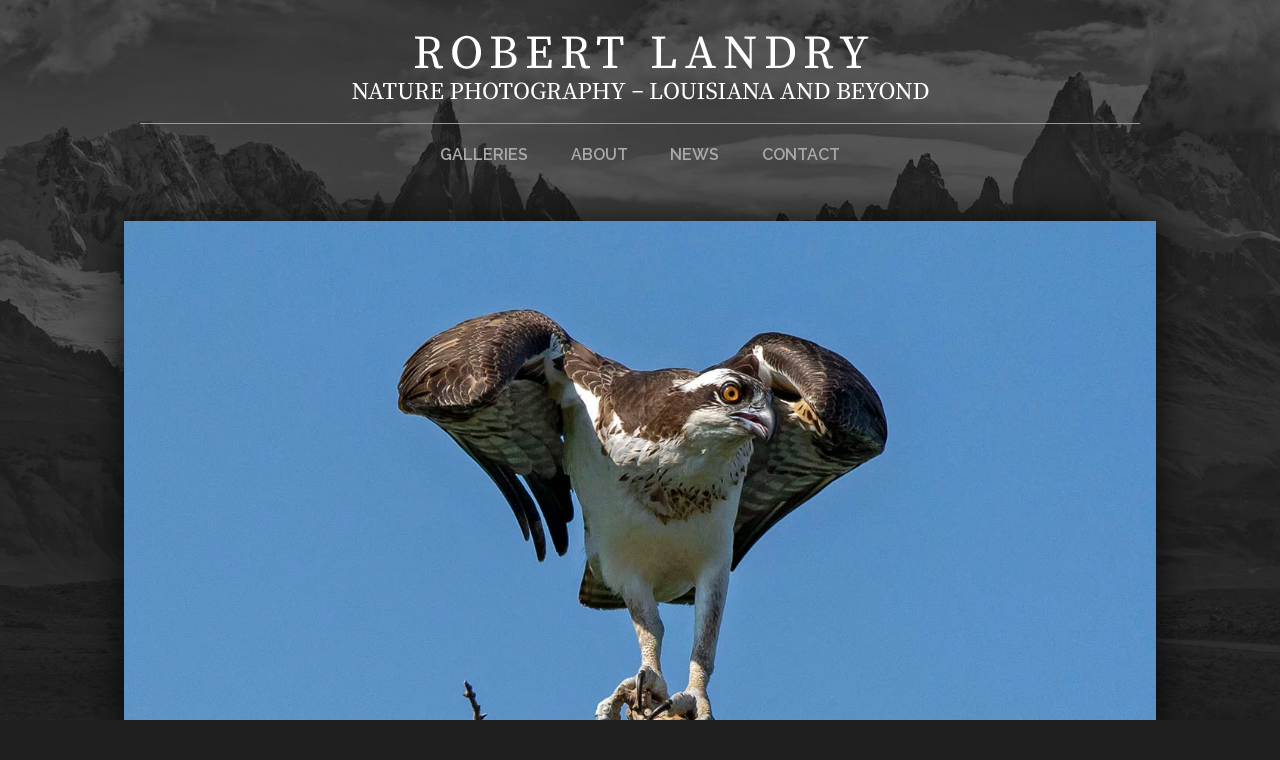

--- FILE ---
content_type: text/html; charset=utf-8
request_url: https://www.robertlandryphotography.com/photo/343/
body_size: 7486
content:
<!DOCTYPE html>
<html lang="en">
<head>
	<script>
		document.documentElement.classList.add('wg_js-loading');
	</script>
	<style>
		#cartNav {
			display: initial;
		}
		.wg_js-loading #cartNav {
			display: none;
		}
	</style>
	<meta charset="UTF-8">
	<!--[if lt IE 9]>
	<script src="https://cdnjs.cloudflare.com/ajax/libs/html5shiv/3.7.3/html5shiv.js"></script>
	<![endif]-->
	<title>Robert Landry Photography</title>
	<meta name="description" content="Photography by Robert Landry" />
	<meta name="generator" content="WideRange Galleries 5.10.4" />
	<meta name="copyright" content="Robert Landry" />
	<meta name="viewport" content="initial-scale=1.0, width=device-width" />
	<link rel="home" title="Photography by Robert Landry" href="https://www.robertlandryphotography.com/" />
	<link rel="canonical" href="https://www.robertlandryphotography.com/photo/343/" />
	<link rel="image_src" href="https://www.robertlandryphotography.com/images/xl/web-AREL00371.jpg" />
	<meta property="og:image" content="https://www.robertlandryphotography.com/images/xl/web-AREL00371.jpg" />
	<meta property="og:image:type" content="image/jpeg" />
	<meta property="og:image:width" content="1366" />
	<meta property="og:image:height" content="900" />
	<meta property="og:url" content="https://www.robertlandryphotography.com/photo/343/" />
	<meta property="og:title" content="Robert Landry Photography" />
	<meta property="og:description" content="Photography by Robert Landry" />
	<meta property="og:site_name" content="Robert Landry Photography" />
	<meta name="twitter:card" content="summary_large_image" />
	<link rel="preconnect" href="https://www.widerangegalleries.com" crossorigin>
	<script>
		const wg_id = 139;
		const wg_cartStatic = 0;
	</script>
	<script src="https://www.widerangegalleries.com/widerange/5.10.4/js/cartNav.js" defer></script>
	<link rel="preconnect" href="https://fonts.gstatic.com" crossorigin>
	<link href="https://fonts.googleapis.com/css2?family=Raleway:wght@400;600&family=Source+Serif+Pro&display=swap" rel="stylesheet">
	<script src="https://www.widerangegalleries.com/widerange/5.10.4/js/picturefill.min.js"></script>
	<link rel="stylesheet" href="https://www.widerangegalleries.com/widerange/5.10.4/templates/base/css/stylesheet.css" />
	<style>
	html, body {
		height: 100%;
	}
	#pageWrapper {
		display: flex;
		flex-direction: column;
		min-height: 100%;
	}
	#footer {
		margin-top: auto;
		width: 100%;
		clear: both;
		padding: 0;
	}
	#top {
		padding-bottom: 60px;
	}
	body {
		font-family: 'Raleway', sans-serif;
		font-size: 16px;
		font-size: 1.6rem;
		color: #cccccc;
		background-color: #1e1e1e;
		background-image: url("https://www.robertlandryphotography.com/images/graphics/bkg.jpg");
		background-position: 50% 0%;
		background-repeat: no-repeat;
	}
	a:link,
	a:visited,
	.pageNumbers1 a,
	.pageNumbers1 a:link,
	.pageNumbers1 a:visited {
		color: #ffffff;
		text-decoration: none;
	}
	a:hover,
	a:focus,
	.pageNumbers1 a:hover,
	.pageNumbers1 a:focus {
		color: #ffffff;
		text-decoration: underline;
	}
	h1, h2, h3, h4, h5,
	.journalMenuTiled .captionTitle,
	.photoTitle {
		font-family: 'Source Serif Pro', serif;
		color: #ffffff;
	}
	h1,
	.photoTitle {
		font-size: 24px;
		font-size: 2.4rem;
		line-height: 1;
		font-weight: normal;
		text-transform: uppercase;
		letter-spacing: .2em;
	}
	h1 a:link, h1 a:visited,
	h2 a:link, h2 a:visited,
	h3 a:link, h3 a:visited {
		color: #ffffff;
		text-decoration: underline;
	}
	h1 a:hover, h1 a:focus,
	h2 a:hover, h2 a:focus,
	h3 a:hover, h3 a:focus {
		color: #ffffff;
		text-decoration: underline;
	}
	hr {
		border: 0;
	    height: 1px;
	    background: #444;
	}
	.menuItem h2 a:link, .menuItem h2 a:visited,
	.noLinkColor a:link, .noLinkColor a:visited {
		color: #ffffff;
	}
	.menuItem h2 a:hover, .menuItem h2 a:focus,
	.noLinkColor a:hover, .noLinkColor a:focus {
		color: #ffffff;
	}
	h2, h3, h4, h5,
	.journalMenuTiled .captionTitle {
		line-height: 1.1;
		font-weight: normal;
		text-transform: uppercase;
		letter-spacing: .2em;
	}
	h2,
	.journalMenuTiled .captionTitle {
		font-size: 19px;
		font-size: 1.9rem;
	}
	h3, h4, h5 {
		font-size: 18px;
		font-size: 1.8rem;
	}
	nav {
		color: #aaaaaa;
		font-family: 'Raleway', sans-serif;
		font-size: 16px;
		font-size: 1.6rem;
		font-weight: normal;
		text-transform: uppercase;
		letter-spacing: .0em;
	}
	nav a:link, nav a:visited {
		color: #aaaaaa;
		text-decoration: none;
	}
	nav a:hover, nav a:focus {
		color: #ffffff;
		text-decoration: none;
	}
	mark {
		color: #FFFFFF;
		background-color: transparent;
	}
	blockquote {
		background-color: #3d3d3d;
		padding: 20px;
		border-left: 4px solid #444;
	}
	blockquote p:last-of-type {
		margin-bottom: 0;
	}
	pre {
		word-wrap: break-word;
		white-space: pre-wrap;
		background-color: #3d3d3d;
		padding: 20px;
	}
	.photoLocation {
		font-family: 'Raleway', sans-serif;
		font-size: 16px;
		font-size: 1.6rem;
		line-height: 1.2;
		color: #cccccc;
	}
	.content figcaption .photoTitle {
		font-size: 18px;
		font-size: 1.8rem;
	}
	.content .image-full figcaption .photoTitle {
		font-size: 19px;
		font-size: 1.9rem;
	}
	.linkedButton {
		background: none !important;
		border: none;
		padding: 0 !important;
		cursor: pointer;
		font-family: 'Raleway', sans-serif;
		color: #ffffff;
		font-size: 16px !important;
		font-size: 1.6rem !important;
		text-decoration: none;
		font-weight: bold;
	}
	.linkedButton:hover {
		color: #ffffff;
		text-decoration: underline;
	}
	form:has(.linkedButton) {
		display: inline;
	}
	img {
		-webkit-touch-callout: none;
	}
	.img {
		-moz-box-shadow: 0 0 20px rgba(0, 0, 0, 0.80);
		-webkit-box-shadow: 0 0 20px rgba(0, 0, 0, 0.80);
		box-shadow: 0 0 20px rgba(0, 0, 0, 0.80);
	}
	.imgLarge {
		background-color: #3d3d3d;
		-moz-box-shadow: 0 0 40px rgba(0, 0, 0, 0.80);
		-webkit-box-shadow: 0 0 40px rgba(0, 0, 0, 0.80);
		box-shadow: 0 0 40px rgba(0, 0, 0, 0.80);
	}
	details {
		background-color: #3d3d3d;
	}
	details summary {
		font-family: 'Source Serif Pro', serif;
		color: #ffffff;
	}
	details summary:hover {
		color: #ffffff;
	}
	nav ul, .nav2 ul {
		margin: 0;
		padding: 0;
		list-style-type: none;
	}
	nav ul li, .nav2 ul li {
		display: inline;
	}
	nav ul li a, .nav2 ul li a {
		text-decoration: none;
		padding: 0 0.5em;
		white-space: nowrap;
	}
	nav ul ul, .nav2 ul ul {
		display: none;
	}
	nav {
		text-align: center;
	}
	p,
	hr,
	.cartInfo,
	.cartTable,
	.contactMessage,
	.content,
	.contentPhoto,
	.copyright,
	.galNavShell,
	.image-full figcaption,
	.link,
	.menu,
	.journalPage,
	.nav2,
	.newsTable,
	.pageContainer,
	.pageInner-prints,
	.pageNav,
	.pageNav1,
	.pageNumbers,
	.pageNumbers1,
	.photoActions,
	.photoCaption,
	.photoGals,
	.photoLocation,
	.photoRelated,
	.price,
	.prints,
	.relatedGals,
	.searchBkg,
	.subtitle,
	.tagline,
	.thumbs,
	.welcome,
	.wg-comments,
	.main h1,
	.main h2,
	.main h3,
	.main h4,
	.main h5,
	.main h6,
	.parentTitle h2,
	.googleSearch {
		max-width: 850px;
	}
	p,
	hr,
	.cartInfo,
	.cartTable,
	.contactForm,
	.contactMessage,
	.content,
	.contentPhoto,
	.copyright,
	.galNavShell,
	.image-full figcaption,
	.link,
	.menu,
	.journalPage,
	.nav2,
	.newsTable,
	.pageContainer,
	.pageInner-prints,
	.pageNav,
	.pageNav1,
	.pageNumbers,
	.pageNumbers1,
	.photoActions,
	.photoCaption,
	.photoGals,
	.photoLocation,
	.photoRelated,
	.price,
	.prints,
	.relatedGals,
	.searchBkg,
	.subtitle,
	.tagline,
	.thumbs,
	.welcome,
	.wg-comments,
	.main h1,
	.main h2,
	.main h3,
	.main h4,
	.parentTitle h2,
	.googleSearch {
		margin-left: auto;
		margin-right: auto;
	}
	.agreement,
	.image-resized,
	.payBkg,
	.payButtons {
		margin-left: auto;
		margin-right: auto;
	}
	#logo,
	footer,
	.cartInfo,
	.categoriesMenu,
	.embed-content,
	.image-full figcaption,
	.newsLatest,
	.pageInner-cart,
	.pageInner-contact,
	.pageInner-search,
	.pageNav,
	.pageNav1,
	.pageTitle,
	.payCards,
	.photoActions,
	.photoCaption,
	.photoGals,
	.photoLocation,
	.photoNavText,
	.photoRelated,
	.photoTitle,
	.price,
	.price h3,
	.pageInner-product .price h3,
	.prints,
	.printsLink,
	.galleryParagraph .printsLink,
	.pageInner-prints,
	.pageInner-prints p,
	.pageInner-prints h2,
	.parentTitle h2,
	.printsOnPhotoPage h3,
	.relatedGals,
	.siteTitle,
	.subgallery h1,
	.subtitle,
	.tagline,
	.thumbText,
	.thumbText p {
		text-align: center;
	}
	.content h1,
	.content h2,
	.content h3,
	.content h4,
	.content h5,
	.content h6,
	.parentTitle h2,
	.photoLocation {
		text-align: center;
	}
	.printsInfo,
	.printsInfo .content p {
		text-align: left;
	}
	.linkCat,
	.link,
	.welcome,
	.welcome content p {
		text-align: center;
	}
	.image-full,
	.image-full img {
	    display: block;
	    max-width: calc(100vw - 40px);
	    margin-left: 50%;
	    -webkit-transform: translateX(-50%);
	    -moz-transform: translateX(-50%);
	    -ms-transform: translateX(-50%);
	    -o-transform: translateX(-50%);
	    transform: translateX(-50%);
	}
	.photo1 .imgLarge {
		width: 1366px;
		max-width: 100%;
	}
	@media screen and (max-height: 390px) {
		.photo1 .imgLarge {
			--minHeight: 350px;
			width: calc(var(--minHeight) * 1.5177777777778);
		}
	}
	@media screen and (min-height: 390px) and (max-height: 940px) {
		.photo1 .imgLarge {
			--imgHeight: calc(100vh - 40px);
			width: calc(var(--imgHeight) * 1.5177777777778);
		}
	}
	@media (-webkit-min-device-pixel-ratio: 1.5), (min-resolution: 144dpi) {
		@media screen and (max-height: 390px) {
			.photo1 .imgLarge {
				--minRetinaHeight: 350px;
				width: calc(var(--minRetinaHeight) * 1.5177777777778);
			}
		}
		@media screen and (min-height: 390px) and (max-height: 641px) {
			.photo1 .imgLarge {
				--retinaHeight: calc(100vh - 40px);
				width: calc(var(--retinaHeight) * 1.5177777777778);
			}
		}
		@media screen and (min-height: 641px) {
			.photo1 .imgLarge {
				width: 911px;
			}
		}
	}
	.photo1 {
		text-align: center;
	}
	.printsCategory {
		max-width: 550px;
		margin-top: 32px;
		padding: 25px;
		display: block;
		clear: both;
		text-align: left;
		background-color: #3d3d3d;
		margin-left: auto;
		margin-right: auto;
	}
	.printsCategory h3,
	.printsInfo h3 {
		padding: 0;
		margin: 0 0 12px 0;
	}
	.printsCategory h3,
	.printsCategory p,
	.printsCategory .price {
		text-align: left;
	}
	.printsInfo p {
		text-align: center;
	}
	.printsCategory img {
		margin-bottom: 12px;
	}
	@media (min-width: 500px) {
		.printsCategory img {
			max-width: 50%;
			margin: 4px 16px 12px 0;
			float: left;
		}
	}
	.imgNoBorder {
		-moz-box-shadow: 0 0 10px rgba(0, 0, 0, 0.25);
		-webkit-box-shadow: 0 0 10px rgba(0, 0, 0, 0.25);
		box-shadow: 0 0 10px rgba(0, 0, 0, 0.25);
	}
	.printsInfo {
		max-width: 550px;
		margin-top: 30px;
		margin-left: auto;
		margin-right: auto;
	}
	.printThumb {
		margin-top: 24px;
		margin-bottom: 36px;
	}
	</style>
	<link rel="stylesheet" href="https://www.widerangegalleries.com/widerange/users/robertlandry/templates/base/css/stylesheet.css" />
	<!--[if lte IE 7 ]>
  		<link rel="stylesheet" href="https://www.widerangegalleries.com/widerange/5.10.4/css/stylesheet-ie.css" />
	<![endif]-->
	<!--[if lt IE 11]>
		<style>
			.faderGradient { display: none; }
		</style>
	<![endif]-->
    <link rel="stylesheet" href="https://www.widerangegalleries.com/widerange/5.10.4/js/photoswipe_5.4.4/photoswipe.css">
    <style>
        .pswp__bg {
            background: #1e1e1e;
        }
        .pswp__button--arrow {
            width: 150px;
            height: 250px;
            margin-top: -125px;
        }
        .pswp__button--arrow .pswp__icn {
            width: 24px;
            height: 24px;
            margin-top: -12px;
            background-color: rgba(0, 0, 0, 0.25);
            border-radius: 4px;
        }
        .pswp__button--close,
        .pswp__button--cart-button,
        .pswp__button--autoplay-button {
            margin-right: 0;
        }
        .pswp__button--close .pswp__icn,
        .pswp__button--cart-button .pswp__icn,
        .pswp__button--autoplay-button .pswp__icn {
            width: 24px;
            height: 24px;
            top: 3px;
        }
        .pswp__top-bar {
            height: 30px;
            background-color: rgba(0, 0, 0, 0.15);
        }
        .pswp__counter {
            margin: 0 0 0 20px;
            text-shadow: none;
        }
        .pswp__preloader {
            margin: -15px auto 0 20px;
            text-shadow: none;
        }
        .pswp__custom-caption {
            height: 40px;
            font-size: 15px;
            text-align: center;
            position: absolute;
            left: 0;
            bottom: 0;
            width: 100%;
            background-color: rgba(0, 0, 0, 0.15);
            padding: 8px 8px;
        }
        .hidden-caption-content {
            display: none;
        }
        .imgBegin {
            opacity: 0;
        }
        .imgFadeIn {
            opacity: 1;
            transition: opacity 0.2s ease-in;
        }
        .imgFadeOut {
            opacity: 0;
            transition: opacity 0.2s ease-in;
        }
        .hide {
            display: none;
        }
        .pswp--custom-icon-colors {
            --pswp-icon-color: #fff;
            --pswp-icon-color-secondary: #ddd;
        }
    </style>
    <script type="module">
        import PhotoSwipeLightbox from "https://www.widerangegalleries.com/widerange/5.10.4/js/photoswipe_5.4.4/photoswipe-lightbox.esm.min.js";
        const fullscreenAPI = getFullscreenAPI();
        const pswpContainer = getContainer();
        const is_iPhone = /iPhone/.test(navigator.userAgent);

        function getFullscreenPromise() {
          return new Promise((resolve) => {
            if (!fullscreenAPI || is_iPhone) {
              // Fullscreen not supported — show PhotoSwipe normally
              pswpContainer.style.display = 'block';
              resolve();
              return;
            }
            if (fullscreenAPI.isFullscreen()) {
              resolve();
              return;
            }
            document.addEventListener(fullscreenAPI.change, (event) => {
              pswpContainer.style.display = 'block';
              setTimeout(function() {
                resolve();
              }, 300);
            }, { once: true });
            fullscreenAPI.request(pswpContainer);
          });
        }
        const leftArrowSVGString = '<svg aria-hidden="true" class="pswp__icn" width="24" height="24" xmlns="http://www.w3.org/2000/svg" fill="currentColor" color="#000"><path fill-rule="evenodd" d="M10.78 19.03a.75.75 0 0 1-1.06 0l-6.25-6.25a.75.75 0 0 1 0-1.06l6.25-6.25a.75.75 0 1 1 1.06 1.06L5.81 11.5h14.44a.75.75 0 0 1 0 1.5H5.81l4.97 4.97a.75.75 0 0 1 0 1.06z"/></svg>';
        const closeSVG = '<svg aria-hidden="true" class="pswp__icn"  width="24" height="24" xmlns="http://www.w3.org/2000/svg" fill="currentColor" color="#000"><path d="M0 0h24v24H0z" fill="none"/><path d="M19 6.41 17.59 5 12 10.59 6.41 5 5 6.41 10.59 12 5 17.59 6.41 19 12 13.41 17.59 19 19 17.59 13.41 12z"/></svg>';
        const cartSVG = '<svg aria-hidden="true" class="pswp__icn" viewBox="-3 -3 30 30" width="24" height="24" xmlns="http://www.w3.org/2000/svg" fill="currentColor" color="#000"><path d="M0 0h24v24H0z" fill="none"/><path d="M7 18c-1.1 0-1.99.9-1.99 2S5.9 22 7 22s2-.9 2-2-.9-2-2-2zM1 2v2h2l3.6 7.59-1.35 2.45c-.16.28-.25.61-.25.96 0 1.1.9 2 2 2h12v-2H7.42c-.14 0-.25-.11-.25-.25l.03-.12.9-1.63h7.45c.75 0 1.41-.41 1.75-1.03l3.58-6.49A1.003 1.003 0 0 0 20 4H5.21l-.94-2H1zm16 16c-1.1 0-1.99.9-1.99 2s.89 2 1.99 2 2-.9 2-2-.9-2-2-2z"/></svg>';
        const autoplaySVG = '<svg aria-hidden="true" class="pswp__icn" width="24" height="24" xmlns="http://www.w3.org/2000/svg" fill="currentColor" color="#000"><use xlink:href="#pswp__icn-pause"/><use xlink:href="#pswp__icn-play"/><path d="M6 19h4V5H6v14zm8-14v14h4V5h-4z" id="pswp__icn-pause" style="display: none;"/><path d="M8 5v14l11-7z" id="pswp__icn-play" style="display: inline;"/></svg>';
        const options = {
            openPromise: getFullscreenPromise,
            appendToEl: fullscreenAPI ? pswpContainer : document.body,
            showAnimationDuration: 0,
            hideAnimationDuration: 0,
            preloadFirstSlide: true,
            dataSource: [
                { src: "https://www.robertlandryphotography.com/images/xl/Web-AAABOB03702--Good.jpg", width: "1366", height: "917", url: "https://www.robertlandryphotography.com/photo/548/?gallery=osprey" },
                { src: "https://www.robertlandryphotography.com/images/xl/web-AAAREL06887.jpg", width: "1366", height: "906", url: "https://www.robertlandryphotography.com/photo/338/?gallery=osprey" },
                { src: "https://www.robertlandryphotography.com/images/xl/web-AREL00332.jpg", width: "1366", height: "879", url: "https://www.robertlandryphotography.com/photo/341/?gallery=osprey" },
                { src: "https://www.robertlandryphotography.com/images/xl/WEBB-AREL01537BingoA.jpg", width: "1366", height: "892", url: "https://www.robertlandryphotography.com/photo/349/?gallery=osprey" },
                { src: "https://www.robertlandryphotography.com/images/xl/web-AREL06923.jpg", width: "522", height: "768", url: "https://www.robertlandryphotography.com/photo/347/?gallery=osprey" },
                { src: "https://www.robertlandryphotography.com/images/xl/web-AREL00367Bingo.jpg", width: "1366", height: "881", url: "https://www.robertlandryphotography.com/photo/342/?gallery=osprey" },
                { src: "https://www.robertlandryphotography.com/images/xl/web-AREL06999.jpg", width: "1366", height: "830", url: "https://www.robertlandryphotography.com/photo/348/?gallery=osprey" },
                { src: "https://www.robertlandryphotography.com/images/xl/web-AREL00371.jpg", width: "1366", height: "900", url: "https://www.robertlandryphotography.com/photo/343/?gallery=osprey" },
                { src: "https://www.robertlandryphotography.com/images/xl/web-ADSC09476-Bingo-NIK.jpg", width: "1366", height: "912", url: "https://www.robertlandryphotography.com/photo/339/?gallery=osprey" },
                { src: "https://www.robertlandryphotography.com/images/xl/web-AAAREL06886.jpg", width: "1366", height: "897", url: "https://www.robertlandryphotography.com/photo/337/?gallery=osprey" },
                { src: "https://www.robertlandryphotography.com/images/xl/web-ADSC09487-Bingo-NIK-Vert.jpg", width: "507", height: "768", url: "https://www.robertlandryphotography.com/photo/340/?gallery=osprey" },
                { src: "https://www.robertlandryphotography.com/images/xl/webABOB09057.jpg", width: "1366", height: "913", url: "https://www.robertlandryphotography.com/photo/505/?gallery=osprey" },
                { src: "https://www.robertlandryphotography.com/images/xl/web-AREL00406sharp.jpg", width: "1366", height: "887", url: "https://www.robertlandryphotography.com/photo/344/?gallery=osprey" },
                { src: "https://www.robertlandryphotography.com/images/xl/webAABOB08018.jpg", width: "1366", height: "912", url: "https://www.robertlandryphotography.com/photo/496/?gallery=osprey" },
                { src: "https://www.robertlandryphotography.com/images/xl/web-AREL00427BINGO.jpg", width: "1366", height: "897", url: "https://www.robertlandryphotography.com/photo/345/?gallery=osprey" },
                { src: "https://www.robertlandryphotography.com/images/xl/webABOB01587.jpg", width: "1366", height: "920", url: "https://www.robertlandryphotography.com/photo/501/?gallery=osprey" },
                { src: "https://www.robertlandryphotography.com/images/xl/web-AREL05822.jpg", width: "1366", height: "902", url: "https://www.robertlandryphotography.com/photo/346/?gallery=osprey" },
                { src: "https://www.robertlandryphotography.com/images/xl/webABOB01577.jpg", width: "1366", height: "917", url: "https://www.robertlandryphotography.com/photo/499/?gallery=osprey" },
                { src: "https://www.robertlandryphotography.com/images/xl/webAABOB08044.jpg", width: "1366", height: "917", url: "https://www.robertlandryphotography.com/photo/497/?gallery=osprey" },
                { src: "https://www.robertlandryphotography.com/images/xl/webABOB08395.jpg", width: "1366", height: "914", url: "https://www.robertlandryphotography.com/photo/503/?gallery=osprey" },
                { src: "https://www.robertlandryphotography.com/images/xl/webAABOB08114.jpg", width: "1366", height: "912", url: "https://www.robertlandryphotography.com/photo/498/?gallery=osprey" },
                { src: "https://www.robertlandryphotography.com/images/xl/webABOB01586.jpg", width: "1366", height: "915", url: "https://www.robertlandryphotography.com/photo/500/?gallery=osprey" },
                { src: "https://www.robertlandryphotography.com/images/xl/webABOB01715.jpg", width: "1366", height: "904", url: "https://www.robertlandryphotography.com/photo/502/?gallery=osprey" },
                { src: "https://www.robertlandryphotography.com/images/xl/webABOB08972.jpg", width: "1366", height: "909", url: "https://www.robertlandryphotography.com/photo/504/?gallery=osprey" }
            ],
            mainClass: 'pswp--custom-icon-colors',
            showHideAnimationType: 'fade',
            showAnimationDuration: 250,
            hideAnimationDuration: 250,
            zoom: false,
            wheelToZoom: false,
            initialZoomLevel: "fit",
            secondaryZoomLevel: "fit",
            tapAction: "close",
            maxZoomLevel: "fit",
            bgOpacity: 1,
            arrowPrevSVG: leftArrowSVGString,
            arrowNextSVG: leftArrowSVGString,
            closeSVG: closeSVG,
            closeOnVerticalDrag: true,
            padding: { top: 30, bottom: 40, left: 0, right: 0 },
            pswpModule: () => import("https://www.widerangegalleries.com/widerange/5.10.4/js/photoswipe_5.4.4/photoswipe.esm.min.js")
        };
        const lightbox = new PhotoSwipeLightbox(options);
        lightbox.on('uiRegister', function() {
            lightbox.pswp.ui.registerElement({
                name: 'cart-button',
                title: 'Purchase',
                order: 8,
                isButton: true,
                tagName: 'a',
                html: cartSVG,
                onClick: (event, el) => {
                    if (window.location.href.split('?')[0] != pswp.currSlide.data.url.split('?')[0]) {
                        window.location.href = pswp.currSlide.data.url;
                    } else {
                        pswp.close();
                        window.location.href = "#prints";
                    }
                    if (fullscreenAPI && fullscreenAPI.isFullscreen()) {
                        fullscreenAPI.exit();
                    }
                }
            });
            lightbox.pswp.ui.registerElement({
                name: 'autoplay-button',
                title: 'Slideshow',
                order: 7,
                isButton: true,
                html: autoplaySVG,
                onClick: (event, el) => {
                  toggleAutoplay();
                }
            });
            lightbox.pswp.ui.registerElement({
                name: 'custom-caption',
                order: 10,
                isButton: false,
                appendTo: 'root',
                html: 'Caption text',
                onInit: (el, pswp) => {
                    lightbox.pswp.on('change', () => {
                        let captionHTML = pswp.currSlide.data.caption;
                        el.innerHTML = captionHTML || '';
                    });
                }
            });
        });
        lightbox.on('contentAppendImage', (e) => {
            const { content } = e;
            content.slide.container.classList.add("imgBegin");
        });
        lightbox.on('contentActivate', ({ content }) => {
            // content becomes active (the current slide)
            content.slide.container.classList.add("imgFadeIn");
            content.slide.container.classList.remove("imgFadeOut");
        });
        lightbox.on('contentDeactivate', ({ content }) => {
            // content becomes inactive
            content.slide.container.classList.add("imgFadeOut");
            content.slide.container.classList.remove("imgFadeIn");
        });
        let startY = null;
        lightbox.on('pointerDown', (e) => {
            wg_resetTimer();
            startY = e.originalEvent.touches ? e.originalEvent.touches[0].clientY : e.originalEvent.clientY;
        });
        lightbox.on('pointerMove', (e) => {
            wg_resetTimer();
        });
        lightbox.on('pointerUp', (e) => {
            wg_resetTimer();
            if (startY === null) return;

            const endY = e.originalEvent.changedTouches ? e.originalEvent.changedTouches[0].clientY : e.originalEvent.clientY;
            const deltaY = endY - startY;

            // threshold in pixels to detect swipe
            const threshold = 50;

            if (deltaY < -threshold) {
                // swipe up
                lightbox.pswp.close();
            }

            startY = null;
        });
        lightbox.on('keydown', (e) => {
            wg_resetTimer();
        });
        lightbox.on('close', () => {
            // Exit full-screen mode when closing the lightbox
            pswpContainer.style.display = 'none';
            lightbox.pswp.close();
            if (fullscreenAPI && fullscreenAPI.isFullscreen()) {
                fullscreenAPI.exit();
            }
            window.scrollTo(0, scrollTopBefore);
            if (window.location.href.split('?')[0] != pswp.currSlide.data.url.split('?')[0]) {
                window.location.href = pswp.currSlide.data.url;
            } else {
                addPhotoKeypress();
            }
            wg_resetAutoplay();
        });
        var wg_autoplay = null;
        var wg_autoStart = 0;
        lightbox.init();
        let scrollTopBefore = 0;
        if (document.getElementById("photoSwipe")) {
            document.querySelector("#photoSwipe").onclick = () => {
                scrollTopBefore = window.scrollY || document.documentElement.scrollTop;
                removePhotoKeypress();
                lightbox.loadAndOpen(7); // defines start slide index
            };
        }
        function getFullscreenAPI() {
          let api;
          let enterFS;
          let exitFS;
          let elementFS;
          let changeEvent;
          let errorEvent;
          if (document.documentElement.requestFullscreen) {
            enterFS = 'requestFullscreen';
            exitFS = 'exitFullscreen';
            elementFS = 'fullscreenElement';
            changeEvent = 'fullscreenchange';
            errorEvent = 'fullscreenerror';
          } else if (document.documentElement.webkitRequestFullscreen) {
            enterFS = 'webkitRequestFullscreen';
            exitFS = 'webkitExitFullscreen';
            elementFS = 'webkitFullscreenElement';
            changeEvent = 'webkitfullscreenchange';
            errorEvent = 'webkitfullscreenerror';
          }
          if (enterFS) {
            api = {
              request: function (el) {
                if (enterFS === 'webkitRequestFullscreen') {
                  el[enterFS](Element.ALLOW_KEYBOARD_INPUT);
                } else {
                  el[enterFS]();
                }
              },
              exit: function () {
                return document[exitFS]();
              },
              isFullscreen: function () {
                return document[elementFS];
              },
              change: changeEvent,
              error: errorEvent
            };
          }
          return api;
        };
        function getContainer() {
          const pswpContainer = document.createElement('div');
          pswpContainer.style.background = '#1e1e1e';
          pswpContainer.style.width = '100%';
          pswpContainer.style.height = '100%';
          pswpContainer.style.display = 'none';
          document.body.appendChild(pswpContainer);
          return pswpContainer;
        }

        function wg_play() {
            if (!wg_autoplay) {
                wg_autoplay = setInterval(function() {
                    lightbox.pswp.next();
                }, 5000);
            }
        }
        function wg_pause() {
            if (wg_autoplay) {
                clearInterval(wg_autoplay);
                wg_autoplay = null;
            }
        }
        function wg_resetAutoplay() {
            wg_pause();
            wg_autoStart = 1;
        }
        function wg_resetTimer() {
            if (wg_autoplay) {
                wg_pause();
                wg_play();
            }
        }

        // Toggle play/pause slideshow function
        function toggleAutoplay() {
            // pause
            if (wg_autoplay) {
                wg_pause();
                document.getElementById('pswp__icn-pause').style.display = 'none';
                document.getElementById('pswp__icn-play').style.display = 'inline';
                // above doesnt work in Safari; below does
                document.getElementById('pswp__icn-pause').classList.add("hide");
                document.getElementById('pswp__icn-play').classList.remove("hide");
            // play
            } else {
                // if play was just pressed change the slide sooner
                if (wg_autoStart == 0) {
                    var quickPlay = setTimeout(function(){
                        lightbox.pswp.next();
                    }, 500);
                }
                wg_play();
                document.getElementById('pswp__icn-pause').style.display = 'inline';
                document.getElementById('pswp__icn-play').style.display = 'none';
                // above doesnt work in Safari; below does
                document.getElementById('pswp__icn-pause').classList.remove("hide");
                document.getElementById('pswp__icn-play').classList.add("hide");
                wg_autoStart = 0;
            }
        }
    </script>
</head>
<body>
<div id="pageWrapper">
<div id="top">
<div id="page">
<div id="page2">
<header role="banner">
	<div class="header">
	<div id="logo"><a href="https://www.robertlandryphotography.com/" title="Robert Landry Photography"><img width="617" height="65" sizes="617px" src="https://www.robertlandryphotography.com/images/graphics/logo.png" srcset="https://www.robertlandryphotography.com/images/graphics/logo.png 617w, https://www.robertlandryphotography.com/images/graphics/logo-2x.png 1234w" alt="Robert Landry Photography" fetchpriority="high"></a></div>
	<div class="navline"></div>
	<nav aria-label="Main">
		<ul>
			<li><a href="https://www.robertlandryphotography.com/gallery/">Galleries</a></li>
			<li><a href="https://www.robertlandryphotography.com/page/about/">About</a></li>
			<li><a href="https://www.robertlandryphotography.com/news/">News</a></li>
			<li><a href="https://www.robertlandryphotography.com/contact/">Contact</a></li>
			<li id="cartNav" style="display:none"><a href="https://www.robertlandryphotography.com/cart/">Cart<span id="cartNum"></span></a></li>
		</ul>
			<noscript>
				<style>
					#cartNav { display: initial !important; }
				</style>
			</noscript>
	</nav>
	</div>
</header>
<main role="main" class="main pageInner-photo">
	<div class="photo1">
		<figure>
					<a href="https://www.robertlandryphotography.com/photo/339/" title="Next Photo"><picture><source sizes="(min-width: 1406px) 1366px, calc(100vw - 40px)" srcset="https://www.robertlandryphotography.com/images/320/web-AREL00371.webp 320w, https://www.robertlandryphotography.com/images/480/web-AREL00371.webp 480w, https://www.robertlandryphotography.com/images/640/web-AREL00371.webp 640w, https://www.robertlandryphotography.com/images/960/web-AREL00371.webp 960w, https://www.robertlandryphotography.com/images/xl/web-AREL00371.webp 1366w" type="image/webp"><source sizes="(min-width: 1406px) 1366px, calc(100vw - 40px)" srcset="https://www.robertlandryphotography.com/images/320/web-AREL00371.jpg 320w, https://www.robertlandryphotography.com/images/480/web-AREL00371.jpg 480w, https://www.robertlandryphotography.com/images/640/web-AREL00371.jpg 640w, https://www.robertlandryphotography.com/images/960/web-AREL00371.jpg 960w, https://www.robertlandryphotography.com/images/xl/web-AREL00371.jpg 1366w" type="image/jpeg"><img decoding="async" src="https://www.robertlandryphotography.com/images/xl/web-AREL00371.jpg" alt="" title="" class="imgLarge" width="1366" height="900" ondrag="return false" ondragstart="return false" oncontextmenu="return false" galleryimg="no" onmousedown="return false"></picture>
					</a>
			<figcaption>
	<div class="photoNavText">
		<a href="https://www.robertlandryphotography.com/photo/348/" title="Previous Photo">&laquo; Previous</a>&nbsp;&nbsp;&nbsp;&nbsp;|&nbsp;&nbsp;&nbsp;&nbsp;<span class="largeLink"><a id="photoSwipe" title="Full Screen">Full Screen</a></span>&nbsp;&nbsp;&nbsp;&nbsp;|&nbsp;&nbsp;&nbsp;&nbsp;<a href="https://www.robertlandryphotography.com/photo/339/" title="Next Photo">Next &raquo;</a>
	</div>
			</figcaption>
		</figure>
	</div>
	<div class="photoGals">&nbsp;&laquo; <a href="https://www.robertlandryphotography.com/gallery/wildlife/" title="See more Wildlife photos">Wildlife</a>&nbsp;&nbsp;&laquo; <a href="https://www.robertlandryphotography.com/gallery/osprey/" title="See more Osprey photos">Osprey</a>&nbsp;</div>
	<div class="photoActions"><span class="photoActionItem"><form method="post" action="https://www.robertlandryphotography.com/contact/"><input type="hidden" name="pid" value="343"><button type="submit" class="linkedButton">Email Robert Landry about this photo</button></form></span></div>
<div class="clear"></div>
</main>
</div>
</div>
</div>
<footer id="footer" class="footer">
	<div class="footerInner">
		<div class="footerInner2">
			<form method="post" action="https://www.robertlandryphotography.com/search/" name="searchForm">
			<div class="nav2">
			</div>
			<div class="footerSearch">
				<search>
					<form method="post" action="https://www.robertlandryphotography.com/search/" name="searchForm">
						<input type="hidden" name="submitted" value="yes">
						<input type="text" name="search" class="input2" placeholder="Enter search term(s)" enterkeyhint="search"> <button type="submit" name="submit" class="styledButton">Search</button>
					</form>
				</search>
			</div>
			<div class="copyright">All material &copy; 2025 by Robert Landry. All rights reserved. Site by <a href="https://www.widerangegalleries.com/page/features/" target="_blank">WideRange Galleries</a>.</div>
		</div>
	</div>
</footer>
</div>
<script>
	function addPhotoKeypress() {
		document.onkeydown = function(e) {
		    switch (e.keyCode) {
		        case 37:
		            window.location.href = "https://www.robertlandryphotography.com/photo/348/";
		            break;
		        case 39:
		            window.location.href = "https://www.robertlandryphotography.com/photo/339/";
		            break;
		    }
		};
	};
	function removePhotoKeypress() {
		document.onkeydown = null;
	};
	addPhotoKeypress();
</script></body>
</html>

--- FILE ---
content_type: text/css; charset=UTF-8
request_url: https://www.widerangegalleries.com/widerange/5.10.4/templates/base/css/stylesheet.css
body_size: 3516
content:
/* avoid browser default inconsistent heading font-sizes */
/* and pre/code too */
h1,h2,h3,h4,h5,h6,pre,code {
	font-size: 1em;
}
/* remove the inconsistent (among browsers) default ul,ol padding or margin  */
/* the default spacing on headings does not match nor align with
   normal interline spacing at all, so let's get rid of it. */
/* zero out the spacing around pre, form, body, html, p, blockquote as well */
/* form elements are oddly inconsistent, and not quite CSS emulatable. */
/*  nonetheless strip their margin and padding as well */
/* ul,ol,li,h1,h2,h3,h4,h5,h6,pre,form,body,html,p,blockquote,fieldset,input { */
h1,h2,h3,h4,h5,h6,pre,form,body,html,p,fieldset,input,figure,figcaption {
	margin: 0;
	padding: 0;
}
figure {
	margin-before: 0;
	margin-after: 0;
	margin-start: 0;
	margin-end: 0;
}
/* whoever thought blue linked image borders were a good idea? */
a img,:link img,:visited img, img {
	border: none;
}
a:hover {
	cursor: pointer;
}
/* Make HTML 5 elements display block-level for consistent styling */
header, nav, article, main, footer, address, figure, figcaption {
    display: block;
}
html {
	font-size: 62.5%;
    -webkit-text-size-adjust: 100%; /* Prevent font scaling in landscape while allowing user zoom */
	scroll-behavior: smooth;
}
a {
   	outline: none;
}
/* prevent html5 strict doctype img spaces under images */
img {
 	vertical-align: bottom;
 	height: auto;
}
/* set a standard bottom margin on common html elements and others */
p,
h1, h2, h3, h4, h5, h6,
.galleryParagraph,
.pageNav,
.pageNav1,
.photoCaption,
.photoGals,
.photoRelated {
	margin-bottom: 12px;
}
/* all cleared elements */
.clear,
h1,
footer,
.galleryParagraph,
.newsHeader,
.pageNav,
.photoActions,
.submenusIntro {
	clear: both;
}
/* images 100% */
figure, .img, .imgLarge, .main img {
	max-width: 100%;
}
.img,
.imgLarge,
.content figure img,
.galleryParagraph figure img {
	-moz-box-sizing: border-box;
  	-webkit-box-sizing: border-box;
  	box-sizing: border-box;
}
blockquote,
pre {
	margin-top: 30px;
	margin-bottom: 30px;
}

/* ===================== SEARCH ============================ */

.searchBkg {
	margin-top: 40px;
}
.searchBkg li, .searchBkg ul {
	list-style: none;
	margin: 0;
	padding: 0;
	text-align: left;
}
.searchBkg ul {
	margin: 0 40px 40px 0;
	float: left;
}
.searchBkg li ul {
	margin: 0;
	float: none;
}
.searchBkg li li {
	padding-left: 20px;
	padding-top: 10px;
	border-top: 1px solid #1E1E1C;
	margin-top: 10px;
}
.searchBkg li li li {
	border: none;
	padding-top: 0;
	margin: 0;
}

/* ===================== BLOG =============================== */

.categoriesMenu,
.categoriesSpan {
	white-space: nowrap;
}
.categoriesSelect {
	max-width: 200px;
}
.galNavShell {
	padding: 10px 0;
	margin-top: 40px;
	clear: both;
}
.galNavLinks {
	width: 100%;
}
.galNavLeft {
	max-width: 48%;
	float: left;
	padding-right: 10px;
	text-align: left;
}
.galNavRight {
	max-width: 48%;
	float: right;
	text-align: right;
	padding-left: 10px;
	text-align: right;
}
.journalMenuTiled .captionTeaser,
.thumbText {
	margin-top: 10px;
}
.menuContent .captionDate {
	margin-bottom: 12px;
}
.pageNav1 {
	line-height: 2;
}
.subtitle {
	margin-top: -12px;
	margin-bottom: 24px;
}
.tagline {
	clear: both;
	margin-top: 60px;
}
.relatedGals {
	margin-top: 100px;
}
.relatedGal {
	display: inline-block;
	vertical-align: top;
}
.relatedText {
	margin-top: 10px;
}
.wg-comments {
	clear: both;
	padding-top: 100px;
	margin-bottom: 60px;
}

/* ===================== REDACTOR CONTENT & PHOTOS ============================ */

/* Video embeds:
• Redactor v3: <div class="video-container"><iframe></div>
• Redactor v4: <figure><div class="embed-content embed-responsive"><iframe></div><figcaption></figcaption></figure>
• Redactor v3 -> v4 : <div class="video-container"><figure><div class="embed-content"><iframe></div><figcaption></figcaption></figure></div>
• Redactor v3 -> v4 (responsive checked): <div class="video-container"><figure><div class="embed-content embed-responsive"><iframe></div><figcaption></figcaption></figure></div>
*/
figure:has(.embed-content), /* v4, v3->v4 */
.video-container:not(:has(figure)) { /* <-- v3: .video-container that do not have child figure */
    margin-top: 40px;
    margin-bottom: 40px;
    clear: both;
}
/* the direct parent element to iframe: */
.embed-responsive:has(iframe), /* v4 */
.video-container .embed-content:has(iframe):not(:has(.video-container)), /* v3->v4 (without responsive video checked, but it should already be responsive) */
.video-container:has(iframe):not(:has(figure)) { /* v3: .video-container that do not have child figure */
    overflow: hidden;
    padding-bottom: 56.25%;
    position: relative;
    height: 0;
}
.embed-responsive:has(iframe) iframe, /* v4 */
.video-container .embed-content:has(iframe) iframe, /* v3->v4 (without responsive video checked, but it should already be responsive) */
.video-container > iframe {  /* v3: when iframe is a direct child of .video-container */
    left: 0;
    top: 0;
    height: 100%;
    width: 100%;
    position: absolute;
}
/* fix v4 non-responsive embeds to not break page responsiveness (but v3->v4 embeds must still be fully responsive) */
.embed-content:not(.embed-responsive) iframe {
	max-width: 100%;
	min-height: auto;
}
.content h1,
.linkCat {
	clear: both;
	margin-top: 40px;
}
.content h1:first-of-type,
.linkCat:first-of-type {
	margin-top: 0;
}
.content h2,
.content h3,
.content h4,
.content h5,
.content h6 {
	clear: none;
	text-align: left;
	margin-top: 24px;
}
.content li {
	text-align: left !important;
}
.content > ol,
.content > ul,
.content div > ol,
.content div > ul {
	padding-left: 1em;
}
.content figcaption {
	font-style: italic;
	margin-top: 12px;
	padding-left: 12px;
	padding-right: 12px;
}
.photoCaption figcaption {
	margin-top: 12px;
}
.content figcaption h1,
.content figcaption h2,
.content figcaption h3,
.content figcaption h4,
.content figcaption h5,
.content figcaption h6,
.content figcaption .photoTitle,
.content figcaption .photoLocation {
	font-style: normal;
}
/*.content figcaption .photoTitle {
	margin: 16px 0 -6px 0;
}*/
.content figcaption .photoTitle {
	margin-bottom: 10px;
}
.content figcaption .photoLocation,
.content figcaption .photoCaption,
.content figcaption .photoCaption p,
.content figcaption .printsLink {
	margin-top: 6px;
	margin-bottom: 6px;
}
.image-full {
	margin-top: 40px;
	margin-bottom: 40px;
	clear: both;
}
.footerCell figure,
.footerCell figure img {
	text-align: left;
}
.footerCell .image-full,
.footerCell .image-full img {
    margin-top: 10px;
    margin-bottom: 20px;
    max-width: 100%;
    margin-left: 0;
    -webkit-transform: none;
    -moz-transform: none;
    -ms-transform: none;
    -o-transform: none;
    transform: none;
}
.image-center {
	margin-left: auto;
	margin-right: auto;
}
.image-left,
.float-left {
	float: left;
	max-width: 55%;
	margin: 6px 24px 20px 0 !important;
}
.image-right,
.float-right {
	float: right;
	max-width: 55%;
	margin: 6px 0 20px 24px !important;
}
.image-center img,
.image-left img,
.image-right img,
.float-left img,
.float-right img {
	max-width: 100% !important;
	height: auto !important;
}
.image-resized {
	margin-bottom: 20px;
}
[data-block=layout] {
    display: flex;
    flex-direction: row;
    gap: 40px;
    margin-top: 30px;
    margin-bottom: 30px;
}
[data-block=layout] figure {
	max-width: 100% !important;
	width: 100% !important;
	margin: 0 0 20px 0;
}
[data-block=column] {
	min-width: 1%;
	box-sizing: border-box;
}
[data-block=column] > *:first-child {
	margin-top: 0;
}
[data-block=column] > *:last-child {
	margin-bottom: 0;
}
[data-block=column] p:empty:last-child {
	margin-bottom: -20px;
}
@media screen and (max-width: 600px) {
	[data-block=column] {
		word-wrap: break-word;
	}
}
/* ---------- 4-columns → 3 columns ---------- */
@media (max-width: 800px) {
	/* Only apply flex-wrap to layouts containing 25% columns */
	[data-block="layout"]:has([data-block="column"][style*="25%"]) {
		flex-wrap: wrap !important;
	}
	/* Collapse 25% columns to 3 columns */
	[data-block="column"][style*="25%"] {
		flex: 0 0 calc(33% - 27px) !important;
		width: calc(33% - 27px) !important;
	}
}
/* ---------- 3-columns → 2 columns ---------- */
@media (max-width: 720px) {
	/* Only apply flex-wrap to layouts containing 25% or 33% columns */
	[data-block="layout"]:has([data-block="column"][style*="25%"]),
	[data-block="layout"]:has([data-block="column"][style*="33%"]) {
		flex-wrap: wrap !important;
	}
	/* Collapse 25% and 33% columns to 2 columns */
	[data-block="column"][style*="25%"],
	[data-block="column"][style*="33%"] {
		flex: 0 0 calc(50% - 20px) !important;
		width: calc(50% - 20px) !important;
	}
}
/* ---------- 2 columns → 1 column ---------- */
@media (max-width: 480px) {
	[data-block="layout"] {
		flex-wrap: wrap !important;
	}
	[data-block="column"][style*="25%"],
	[data-block="column"][style*="33%"],
	[data-block="column"][style*="40%"],
	[data-block="column"][style*="50%"],
	[data-block="column"][style*="60%"] {
		flex-basis: 100% !important;
		flex: 0 0 100% !important;
		width: 100% !important;
	}
}

/* ===================== SLIDESHOWS ============================= */

.fotorama img {
	-moz-box-sizing: border-box;
  	-webkit-box-sizing: border-box;
  	box-sizing: border-box;
}
.fotorama__html div,
.fotorama__html a {
    display: block;
    height: 100%;
    /* Transparent links are not clickable in IE,
       but non-existent background fixes this.
      (Put an empty 1×1 image here to avoid
       errors in console.) */
    background: url(https://www.widerangegalleries.com/widerange/5.10.4/images/blank.gif);
}
.fotorama__nav {
	overflow: hidden !important;
	margin-top: 20px !important;
}
.fotorama__nav::before, .fotorama__stage::before,
.fotorama__nav::after, .fotorama__stage::after {
    background-image: none !important;
}
.sliderContainer {
	margin-bottom: 40px;
}

/* ===================== RESPONSIVE STANDARD STUFF ============================= */
body {
	line-height: 1.5;
}
details {
	padding: 30px;
}
details summary {
	line-height: 1.3;
	cursor: pointer;
}
details[open] summary {
	margin-bottom: 20px;
}
footer {
	clear: both;
	padding-top: 50px;
}
header {
	margin-bottom: 32px;
}
hr {
	clear: both;
	margin-top: 30px;
	margin-bottom: 30px;
}
img[src$=".png"] {
	background-color: transparent !important;
	border: none !important;
	-moz-box-shadow: none !important;
	-webkit-box-shadow: none !important;
	box-shadow: none !important;
}
nav {
	line-height: 2;
	margin-top: 12px;
}
h1 {
	margin-bottom: 18px;
}
#logo img {
	max-width: 100%;
}
#page2 {
	margin: 0 20px 20px 20px;
}
.agreement {
	clear: both;
	padding: 10px;
	max-width: 300px;
	margin-top: 20px;
	margin-bottom: 20px;
	line-height: 1.5;
}
.captionTeaser ul,
.printsCategory ul {
	list-style-position: inside;
	padding-left: 0;
}
.captionTitle,
.thumbLinkSub {
	margin-top: 1em;
}
.captionTitle a:link,
.captionTitle a:visited,
.captionTitle a:hover,
.thumbLinkSub a:link,
.thumbLinkSub a:visited,
.thumbLinkSub a:hover {
	text-decoration: none;
}
.center,
.center h1 {
	text-align: center;
}
.contactForm {
	clear: both;
	margin-top: 24px;
}
.contactRefer,
.contactSignupLabel {
	margin-top: 1em;
	margin-bottom: 1em;
}
.copyright {
	font-size: 10px;
	font-size: 1rem;
}
.error {
	color: #FF0000;
}
.fancybox {
	cursor: pointer;
}
.floatLeft {
	text-align: left;
	float: left;
	margin: 0 12px 12px 0;
}
.floatRight {
	float: right;
	margin: 0 0 12px 12px;
}
.googleSearch {
	text-align: left;
}
.hidden {
	display: none;
}
.input {
	width: 360px;
	max-width: 100%;
}
.input2 {
	width: 150px;
	max-width: 100%;
}
.input3 {
	width: 200px;
	max-width: 100%;
}
.input4 {
	width: 196px;
	max-width: 100%;
}
.journalText .price {
	margin-top: 36px;
}
.largeLink {
	font-weight: bold;
	text-transform: uppercase;
}
.largePhotos {
	margin-top: 40px;
}
.left,
.left h2,
.left h3,
.left p {
	text-align: left;
}
.linkSection {
	margin-bottom: 32px;
}
.menu {
	margin: 40px 0 0 0;
}
.menuItem {
	clear: both;
	overflow: hidden;
	width: 100%;
}
.narrow {
	width: 360px;
	text-align: justify;
}
.nav2 {
	margin: 6px 0;
}
.newsHeader {
	clear: both;
	text-align: left !important;
	margin: 30px 0 12px 0;
}
.newsItem {
	margin-bottom: 24px;
	clear: both;
}
.newsPic {
	float: left;
	margin: 0 20px 20px 0;
	max-width: 50%;
	height: auto;
}
.newsText, .newsText p {
	text-align: left;
}
.newsThumbs {
	float: left;
}
.newsTitle {
	text-align: left;
	margin-bottom: 12px;
}
.noBorder {
	border: none;
}
.notice,
.vacation {
	color: #00ccff;
	font-size: 1.1em;
	font-weight: bold;
}
.padding-none {
	padding: 0;
}
.pageColumn1 {
	float: left;
}
.pageNav,
.pageNav1 {
	word-wrap: break-word;
}
.pageSidebar {
	float: right;
	text-align: left;
}
.pageNav {
	font-size: 15px;
	font-size: 1.5rem;
	letter-spacing: .1em;
	margin-top: 24px;
}
.pageNav a {
	font-size: 14px;
	font-size: 1.4rem;
}
.pageNav2 {
	clear: both;
	margin: 18px 0 12px 0;
}
.pageNumbers,
.pageNumbers1 {
	word-wrap: normal;
}
.pageNumbers a {
	font-size: 24px;
	font-size: 2.4rem;
}
.peeps {
	visibility: hidden;
	display: none;
}
.photoTitle + .photoLocation {
	margin-top: -12px;
}
.photoNavText {
	margin-top: 12px;
}
.photo,
.photo1,
.contentPhoto,
.defaultimg {
	margin-bottom: 20px;
}
.photoActions {
	font-weight: bold;
	margin: 24px 0;
	line-height: 2;
}
.photoActionItem {
	display: inline-block;
	padding: 0 16px;
}
.photoLocation {
	padding: 0;
	text-transform: none;
	font-variant: normal;
	font-weight: normal;
	letter-spacing: 0;
}
.photoNav {
	margin: 36px 0;
}
.photoNav a {
	text-decoration: none;
}
.photoNavText {
	margin-top: 12px;
}
.photoTitle {
	margin-top: 18px;
}
.photoTitle a:link,
.photoTitle a:visited,
.photoTitle a:hover {
	text-decoration: none;
}
.price {
	line-height: 2;
	margin-top: 40px;
}
.priceTag {
	font-size: 1.3em;
	font-weight: bold;
	margin-bottom: 8px;
}
.price-select {
	line-height: 2;
	margin-top: 12px;
}
.prints {
	margin-top: 40px;
}
.right {
	text-align: right;
}
.selectPrints {
	width: 100%;
	max-width: 300px;
}
.selectShipping {
	max-width: 180px;
}
.subgallery,
.subgalleryTease {
	clear: both;
	padding-top: 30px;
}
.subgalleryTease {
	clear: both;
	padding-top: 20px;
}
.siteTitle {
	margin-top: 30px;
}
.siteTitle a:link,
.siteTitle a:visited {
	text-decoration: none;
}
.text-center {
	text-align: center !important;
}
.text-left {
	text-align: left !important;
}
.text-right {
	text-align: right !important;
}
.thumbButton {
	margin-bottom: 3rem;
}
.thumbNumber {
	font-size: 10px;
	font-size: 1rem;
	margin-top: 4px;
}
.thumbLinkSub {
	font-size: 1.15em;
}
.tinyText {
	font-size: 12px;
	font-size: 1.2rem;
}
.welcome {
	margin-top: 24px;
}

--- FILE ---
content_type: text/css; charset=UTF-8
request_url: https://www.widerangegalleries.com/widerange/users/robertlandry/templates/base/css/stylesheet.css
body_size: -166
content:
footer {
	background-color: #111111;
	margin: 0;
}
header {
	margin-bottom: 50px;
	margin-bottom: 5rem;
}
input[type=text], .input, .input2, .input3, .inputs {
	font-family: 'Raleway', sans-serif;
	font-size: 14px;
	font-size: 1.4rem;
	color: #dddddd;
	background-color: #333333;
	border: 1px solid #000000;
	padding: 4px;
	margin: 2px;
}
nav {
	margin-top: 15px;
	margin-top: 1.5rem;
	font-weight: bold;
}
nav ul li a {
	padding-left: 1.2em;
	padding-right: 1.2em;
}
#logo {
	margin-top: 35px;
	margin-top: 3.5rem;
	margin-bottom: 23px;
	margin-bottom: 2.3rem;
}
.captionTitle,
.thumbLinkSub {
	margin-top: 15px;
	margin-top: 1.5rem;
}
.thumbLinkSub {
	font-size: 20px;
	font-size: 2rem;
}
.copyright {
	font-size: 12px;
	font-size: 1.2rem;
	color: #aaaaaa;
	margin-top: 15px;
	margin-top: 1.5rem;
}
.footerInner {
	margin-top: 30px;
	margin-top: 3rem;
	margin-bottom: 30px;
	margin-bottom: 3rem;
}
.largeLink {
	text-transform: none;
	font-weight: normal;
}
.navline {
	height: 1px;
	width: 1000px;
	width: 100rem;
	max-width: 100%;
	margin: 0 auto;
	background-color: #999999;
}
.photoNavText {
	margin-top: 40px;
	margin-top: 4rem;
}
.photoTitle {
	margin-top: 40px;
	margin-top: 4rem;
	margin-bottom: 24px;
	margin-bottom: 2.4rem;
}
.photoLocation {
	text-transform: uppercase;
	color: #888888;
	margin-top: -16px;
	margin-top: -1.6rem;
	margin-bottom: 40px;
	margin-bottom: 4rem;
	letter-spacing: 0.1em;
}
.photoCaption {
	margin-bottom: 40px;
	margin-bottom: 4rem;
}

--- FILE ---
content_type: text/javascript; charset=UTF-8
request_url: https://www.widerangegalleries.com/widerange/5.10.4/js/cartNav.js
body_size: -121
content:
// wgid var has to be set by php in a separate inline script before this one is included
function getCookie(name) {
    let cookieArr = document.cookie.split(";");
    for (let i = 0; i < cookieArr.length; i++) {
        let cookiePair = cookieArr[i].split("=");
        if (name === cookiePair[0].trim()) {
            return decodeURIComponent(cookiePair[1]);
        }
    }
    return null; // Return null if the cookie is not found
}
function refreshCartCount() {
    const cookieValue = getCookie("wg_" + wg_id);
    const cartNav = document.getElementById("cartNav");
    const cartNum = document.getElementById("cartNum");
    if (!cookieValue) {
        if (cartNav && wg_cartStatic == 0) {
            cartNav.style.display = "none";
        }
        return;
    }
    let cartCookie;
    try {
        cartCookie = JSON.parse(cookieValue);
    } catch (e) {
        console.error("Invalid cart cookie:", e);
        if (cartNav && wg_cartStatic == 0) {
            cartNav.style.display = "none";
        }
        return;
    }
    if (cartNav && cartCookie.items && cartCookie.items >= 1) {
        cartNum.textContent = " (" + cartCookie.items + ")";
        cartNav.style.display = "initial";
    } else if (cartNav && wg_cartStatic == 0) {
        cartNav.style.display = "none";
    }
}
document.documentElement.classList.remove('wg_js-loading');
document.documentElement.classList.add('wg_js');
window.addEventListener("pageshow", refreshCartCount);
window.addEventListener("load", refreshCartCount);
document.addEventListener("visibilitychange", () => {
  if (document.visibilityState === "visible") refreshCartCount();
});